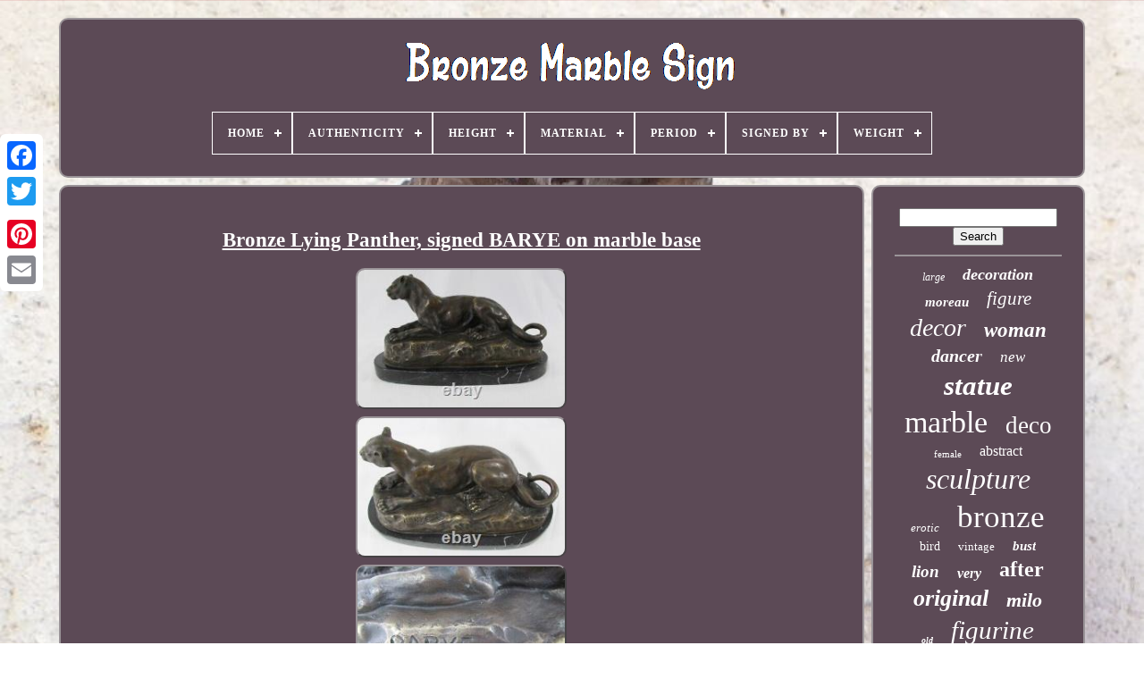

--- FILE ---
content_type: text/html; charset=UTF-8
request_url: https://bronzesignemarbre.com/en/bronze-lying-panther-signed-barye-on-marble-base.php
body_size: 4337
content:
<!DOCTYPE   HTML>
 
	
<HTML>



 
 <HEAD>



	
<TITLE> 

	 Bronze Lying Panther, Signed Barye On Marble Base


	</TITLE>	 
	
 

	<LINK TYPE="image/png" HREF="https://bronzesignemarbre.com/favicon.png"  REL="icon">

 
	
 

 <META  HTTP-EQUIV="content-type"  CONTENT="text/html; charset=UTF-8">	  
	<META CONTENT="width=device-width, initial-scale=1" NAME="viewport"> 
   
	
	
 <LINK  HREF="https://bronzesignemarbre.com/wysu.css"  TYPE="text/css" REL="stylesheet">
	


<LINK HREF="https://bronzesignemarbre.com/wunaci.css"  REL="stylesheet"  TYPE="text/css"> 
 

	
   <SCRIPT TYPE="text/javascript" SRC="https://code.jquery.com/jquery-latest.min.js"> 

 </SCRIPT>	
	
<SCRIPT SRC="https://bronzesignemarbre.com/cybigocaky.js"  TYPE="text/javascript">	  </SCRIPT>	


	
	 	<SCRIPT SRC="https://bronzesignemarbre.com/rehi.js" TYPE="text/javascript"></SCRIPT>	  

	 	 <SCRIPT SRC="https://bronzesignemarbre.com/buxyces.js" ASYNC TYPE="text/javascript">	 
 
</SCRIPT> 	
	 	<SCRIPT SRC="https://bronzesignemarbre.com/tevidovyby.js"   TYPE="text/javascript"  ASYNC></SCRIPT>	 
 
	
	 	
  	 
	<SCRIPT TYPE="text/javascript">var a2a_config = a2a_config || {};a2a_config.no_3p = 1; 	</SCRIPT> 	 


	
	
<SCRIPT	TYPE="text/javascript">
	
 
	window.onload = function ()
	{
		weharo('nina', 'Search', 'https://bronzesignemarbre.com/en/xexo.php');
		qiba("nogehotu.php","fpv", "Bronze Lying Panther, Signed Barye On Marble Base");
		
		
	}
	
			 
</SCRIPT> 
   </HEAD>
  	
  <BODY   DATA-ID="296011674702"> 
 


 




		  
<DIV  CLASS="a2a_kit a2a_kit_size_32 a2a_floating_style a2a_vertical_style"	STYLE="left:0px; top:150px;">	 		
		<A CLASS="a2a_button_facebook">	</A> 	 	 
			
		 <A CLASS="a2a_button_twitter"> 	 
</A>

 

	 
		
 

	
<!--*********************************************************************************-->
<A   CLASS="a2a_button_google_plus">
		</A>		 	
		 
<A	CLASS="a2a_button_pinterest"></A>	 
			<A	CLASS="a2a_button_email">	

 </A>
  
	
  
 </DIV>


	
  	 <DIV  ID="syce"> 
  	 
			
<DIV  ID="teqow">
 	 	   
				

 <A	HREF="https://bronzesignemarbre.com/en/">  <IMG SRC="https://bronzesignemarbre.com/en/bronze-signe-marbre.gif" ALT="Bronze Marble Sign"> 

	

</A>
 

			
<div id='nyhaniw' class='align-center'>
<ul>
<li class='has-sub'><a href='https://bronzesignemarbre.com/en/'><span>Home</span></a>
<ul>
	<li><a href='https://bronzesignemarbre.com/en/all-items-bronze-marble-sign.php'><span>All items</span></a></li>
	<li><a href='https://bronzesignemarbre.com/en/newest-items-bronze-marble-sign.php'><span>Newest items</span></a></li>
	<li><a href='https://bronzesignemarbre.com/en/most-popular-items-bronze-marble-sign.php'><span>Most popular items</span></a></li>
	<li><a href='https://bronzesignemarbre.com/en/recent-videos-bronze-marble-sign.php'><span>Recent videos</span></a></li>
</ul>
</li>

<li class='has-sub'><a href='https://bronzesignemarbre.com/en/authenticity/'><span>Authenticity</span></a>
<ul>
	<li><a href='https://bronzesignemarbre.com/en/authenticity/original.php'><span>Original (49)</span></a></li>
	<li><a href='https://bronzesignemarbre.com/en/authenticity/reproduction.php'><span>Reproduction (376)</span></a></li>
	<li><a href='https://bronzesignemarbre.com/en/authenticity/unknown.php'><span>Unknown (2)</span></a></li>
	<li><a href='https://bronzesignemarbre.com/en/newest-items-bronze-marble-sign.php'>Other (3194)</a></li>
</ul>
</li>

<li class='has-sub'><a href='https://bronzesignemarbre.com/en/height/'><span>Height</span></a>
<ul>
	<li><a href='https://bronzesignemarbre.com/en/height/13-cm.php'><span>13 Cm (10)</span></a></li>
	<li><a href='https://bronzesignemarbre.com/en/height/14-cm.php'><span>14 Cm (10)</span></a></li>
	<li><a href='https://bronzesignemarbre.com/en/height/15-cm.php'><span>15 Cm (18)</span></a></li>
	<li><a href='https://bronzesignemarbre.com/en/height/16-cm.php'><span>16 Cm (18)</span></a></li>
	<li><a href='https://bronzesignemarbre.com/en/height/17-cm.php'><span>17 Cm (16)</span></a></li>
	<li><a href='https://bronzesignemarbre.com/en/height/18-cm.php'><span>18 Cm (16)</span></a></li>
	<li><a href='https://bronzesignemarbre.com/en/height/20-cm.php'><span>20 Cm (46)</span></a></li>
	<li><a href='https://bronzesignemarbre.com/en/height/21-cm.php'><span>21 Cm (13)</span></a></li>
	<li><a href='https://bronzesignemarbre.com/en/height/22-cm.php'><span>22 Cm (29)</span></a></li>
	<li><a href='https://bronzesignemarbre.com/en/height/23-cm.php'><span>23 Cm (13)</span></a></li>
	<li><a href='https://bronzesignemarbre.com/en/height/25-cm.php'><span>25 Cm (29)</span></a></li>
	<li><a href='https://bronzesignemarbre.com/en/height/27-cm.php'><span>27 Cm (15)</span></a></li>
	<li><a href='https://bronzesignemarbre.com/en/height/28-cm.php'><span>28 Cm (22)</span></a></li>
	<li><a href='https://bronzesignemarbre.com/en/height/30-cm.php'><span>30 Cm (33)</span></a></li>
	<li><a href='https://bronzesignemarbre.com/en/height/32-cm.php'><span>32 Cm (21)</span></a></li>
	<li><a href='https://bronzesignemarbre.com/en/height/33-cm.php'><span>33 Cm (22)</span></a></li>
	<li><a href='https://bronzesignemarbre.com/en/height/35-cm.php'><span>35 Cm (22)</span></a></li>
	<li><a href='https://bronzesignemarbre.com/en/height/38-cm.php'><span>38 Cm (9)</span></a></li>
	<li><a href='https://bronzesignemarbre.com/en/height/40-cm.php'><span>40 Cm (11)</span></a></li>
	<li><a href='https://bronzesignemarbre.com/en/height/45-cm.php'><span>45 Cm (9)</span></a></li>
	<li><a href='https://bronzesignemarbre.com/en/newest-items-bronze-marble-sign.php'>Other (3239)</a></li>
</ul>
</li>

<li class='has-sub'><a href='https://bronzesignemarbre.com/en/material/'><span>Material</span></a>
<ul>
	<li><a href='https://bronzesignemarbre.com/en/material/bronze.php'><span>Bronze (1011)</span></a></li>
	<li><a href='https://bronzesignemarbre.com/en/material/bronze-marble.php'><span>Bronze / Marble (235)</span></a></li>
	<li><a href='https://bronzesignemarbre.com/en/material/bronze-marble.php'><span>Bronze Marble (2)</span></a></li>
	<li><a href='https://bronzesignemarbre.com/en/material/bronze-marble.php'><span>Bronze-marble (4)</span></a></li>
	<li><a href='https://bronzesignemarbre.com/en/material/marble.php'><span>Marble (22)</span></a></li>
	<li><a href='https://bronzesignemarbre.com/en/material/marble-bronze.php'><span>Marble, Bronze (2)</span></a></li>
	<li><a href='https://bronzesignemarbre.com/en/newest-items-bronze-marble-sign.php'>Other (2345)</a></li>
</ul>
</li>

<li class='has-sub'><a href='https://bronzesignemarbre.com/en/period/'><span>Period</span></a>
<ul>
	<li><a href='https://bronzesignemarbre.com/en/period/20th-century-design.php'><span>20th Century Design (4)</span></a></li>
	<li><a href='https://bronzesignemarbre.com/en/period/art-deco.php'><span>Art Deco (364)</span></a></li>
	<li><a href='https://bronzesignemarbre.com/en/period/art-nouveau.php'><span>Art Nouveau (16)</span></a></li>
	<li><a href='https://bronzesignemarbre.com/en/period/modern.php'><span>Modern (18)</span></a></li>
	<li><a href='https://bronzesignemarbre.com/en/period/viennese-art.php'><span>Viennese Art (2)</span></a></li>
	<li><a href='https://bronzesignemarbre.com/en/newest-items-bronze-marble-sign.php'>Other (3217)</a></li>
</ul>
</li>

<li class='has-sub'><a href='https://bronzesignemarbre.com/en/signed-by/'><span>Signed By</span></a>
<ul>
	<li><a href='https://bronzesignemarbre.com/en/signed-by/aldo-vitaleh.php'><span>Aldo Vitaleh (10)</span></a></li>
	<li><a href='https://bronzesignemarbre.com/en/signed-by/antonio-canova.php'><span>Antonio Canova (4)</span></a></li>
	<li><a href='https://bronzesignemarbre.com/en/signed-by/archibald-thorburn.php'><span>Archibald Thorburn (3)</span></a></li>
	<li><a href='https://bronzesignemarbre.com/en/signed-by/barye.php'><span>Barye (18)</span></a></li>
	<li><a href='https://bronzesignemarbre.com/en/signed-by/carvin.php'><span>Carvin (4)</span></a></li>
	<li><a href='https://bronzesignemarbre.com/en/signed-by/claude.php'><span>Claude (8)</span></a></li>
	<li><a href='https://bronzesignemarbre.com/en/signed-by/coenraad.php'><span>Coenraad (3)</span></a></li>
	<li><a href='https://bronzesignemarbre.com/en/signed-by/degas.php'><span>Degas (4)</span></a></li>
	<li><a href='https://bronzesignemarbre.com/en/signed-by/demetre-chiparus.php'><span>Demetre Chiparus (3)</span></a></li>
	<li><a href='https://bronzesignemarbre.com/en/signed-by/ferdinand-preiss.php'><span>Ferdinand Preiss (4)</span></a></li>
	<li><a href='https://bronzesignemarbre.com/en/signed-by/giovanni-bologna.php'><span>Giovanni Bologna (3)</span></a></li>
	<li><a href='https://bronzesignemarbre.com/en/signed-by/juno.php'><span>Juno (3)</span></a></li>
	<li><a href='https://bronzesignemarbre.com/en/signed-by/landon-metz.php'><span>Landon Metz (3)</span></a></li>
	<li><a href='https://bronzesignemarbre.com/en/signed-by/louis-albert-carvin.php'><span>Louis Albert Carvin (3)</span></a></li>
	<li><a href='https://bronzesignemarbre.com/en/signed-by/mayer.php'><span>Mayer (6)</span></a></li>
	<li><a href='https://bronzesignemarbre.com/en/signed-by/milo.php'><span>Milo (146)</span></a></li>
	<li><a href='https://bronzesignemarbre.com/en/signed-by/nick.php'><span>Nick (19)</span></a></li>
	<li><a href='https://bronzesignemarbre.com/en/signed-by/p-j-mene.php'><span>P.j.mene (3)</span></a></li>
	<li><a href='https://bronzesignemarbre.com/en/signed-by/phillips.php'><span>Phillips (3)</span></a></li>
	<li><a href='https://bronzesignemarbre.com/en/signed-by/schmidt-felling.php'><span>Schmidt-felling (3)</span></a></li>
	<li><a href='https://bronzesignemarbre.com/en/newest-items-bronze-marble-sign.php'>Other (3368)</a></li>
</ul>
</li>

<li class='has-sub'><a href='https://bronzesignemarbre.com/en/weight/'><span>Weight</span></a>
<ul>
	<li><a href='https://bronzesignemarbre.com/en/weight/1-kg.php'><span>1 Kg (18)</span></a></li>
	<li><a href='https://bronzesignemarbre.com/en/weight/1-2-kg.php'><span>1.2 Kg (13)</span></a></li>
	<li><a href='https://bronzesignemarbre.com/en/weight/1-3-kg.php'><span>1.3 Kg (3)</span></a></li>
	<li><a href='https://bronzesignemarbre.com/en/weight/1-5-kg.php'><span>1.5 Kg (36)</span></a></li>
	<li><a href='https://bronzesignemarbre.com/en/weight/1-6-kg.php'><span>1.6 Kg (9)</span></a></li>
	<li><a href='https://bronzesignemarbre.com/en/weight/1-7-kg.php'><span>1.7 Kg (3)</span></a></li>
	<li><a href='https://bronzesignemarbre.com/en/weight/2-kg.php'><span>2 Kg (47)</span></a></li>
	<li><a href='https://bronzesignemarbre.com/en/weight/2-2-kg.php'><span>2.2 Kg (10)</span></a></li>
	<li><a href='https://bronzesignemarbre.com/en/weight/2-3-kg.php'><span>2.3 Kg (3)</span></a></li>
	<li><a href='https://bronzesignemarbre.com/en/weight/2-5-kg.php'><span>2.5 Kg (60)</span></a></li>
	<li><a href='https://bronzesignemarbre.com/en/weight/2-890.php'><span>2.890 (4)</span></a></li>
	<li><a href='https://bronzesignemarbre.com/en/weight/3-kg.php'><span>3 Kg (53)</span></a></li>
	<li><a href='https://bronzesignemarbre.com/en/weight/3-2-kg.php'><span>3.2 Kg (5)</span></a></li>
	<li><a href='https://bronzesignemarbre.com/en/weight/3-5-kg.php'><span>3.5 Kg (33)</span></a></li>
	<li><a href='https://bronzesignemarbre.com/en/weight/3-7-kg.php'><span>3.7 Kg (3)</span></a></li>
	<li><a href='https://bronzesignemarbre.com/en/weight/4-kg.php'><span>4 Kg (31)</span></a></li>
	<li><a href='https://bronzesignemarbre.com/en/weight/4-5-kg.php'><span>4.5 Kg (13)</span></a></li>
	<li><a href='https://bronzesignemarbre.com/en/weight/5-kg.php'><span>5 Kg (14)</span></a></li>
	<li><a href='https://bronzesignemarbre.com/en/weight/6-kg.php'><span>6 Kg (8)</span></a></li>
	<li><a href='https://bronzesignemarbre.com/en/weight/7-kg.php'><span>7 Kg (7)</span></a></li>
	<li><a href='https://bronzesignemarbre.com/en/newest-items-bronze-marble-sign.php'>Other (3248)</a></li>
</ul>
</li>

</ul>
</div>

		
		 

</DIV>
 

		 	<DIV	ID="babub">
  
			  
<!--*********************************************************************************-->
<DIV ID="zigubem">
	

				
	  

	<DIV   ID="tityx">	 			
</DIV>	

				
<h1 class="[base64]">Bronze Lying Panther, signed BARYE on marble base
 	</h1>	
	
	<br/>	  <img class="kmd92n2m" src="https://bronzesignemarbre.com/en/susibaz/Bronze-Lying-Panther-signed-BARYE-on-marble-base-01-xhhl.jpg" title="Bronze Lying Panther, signed BARYE on marble base" alt="Bronze Lying Panther, signed BARYE on marble base"/> 	<br/>
<img class="kmd92n2m" src="https://bronzesignemarbre.com/en/susibaz/Bronze-Lying-Panther-signed-BARYE-on-marble-base-02-xvj.jpg" title="Bronze Lying Panther, signed BARYE on marble base" alt="Bronze Lying Panther, signed BARYE on marble base"/>  <br/>		 

 <img class="kmd92n2m" src="https://bronzesignemarbre.com/en/susibaz/Bronze-Lying-Panther-signed-BARYE-on-marble-base-03-jt.jpg" title="Bronze Lying Panther, signed BARYE on marble base" alt="Bronze Lying Panther, signed BARYE on marble base"/>
 	<br/>	 
<img class="kmd92n2m" src="https://bronzesignemarbre.com/en/susibaz/Bronze-Lying-Panther-signed-BARYE-on-marble-base-04-cwy.jpg" title="Bronze Lying Panther, signed BARYE on marble base" alt="Bronze Lying Panther, signed BARYE on marble base"/>
 
	 <br/>
 	
 <img class="kmd92n2m" src="https://bronzesignemarbre.com/en/susibaz/Bronze-Lying-Panther-signed-BARYE-on-marble-base-05-kuxu.jpg" title="Bronze Lying Panther, signed BARYE on marble base" alt="Bronze Lying Panther, signed BARYE on marble base"/>	
 <br/>	 
 <img class="kmd92n2m" src="https://bronzesignemarbre.com/en/susibaz/Bronze-Lying-Panther-signed-BARYE-on-marble-base-06-myqk.jpg" title="Bronze Lying Panther, signed BARYE on marble base" alt="Bronze Lying Panther, signed BARYE on marble base"/>
 <br/>		<img class="kmd92n2m" src="https://bronzesignemarbre.com/en/susibaz/Bronze-Lying-Panther-signed-BARYE-on-marble-base-07-jbai.jpg" title="Bronze Lying Panther, signed BARYE on marble base" alt="Bronze Lying Panther, signed BARYE on marble base"/>
	 	<br/>  <img class="kmd92n2m" src="https://bronzesignemarbre.com/en/susibaz/Bronze-Lying-Panther-signed-BARYE-on-marble-base-08-fp.jpg" title="Bronze Lying Panther, signed BARYE on marble base" alt="Bronze Lying Panther, signed BARYE on marble base"/> 

<br/>
	
 <img class="kmd92n2m" src="https://bronzesignemarbre.com/en/susibaz/Bronze-Lying-Panther-signed-BARYE-on-marble-base-09-qnr.jpg" title="Bronze Lying Panther, signed BARYE on marble base" alt="Bronze Lying Panther, signed BARYE on marble base"/>   <br/>
 	<img class="kmd92n2m" src="https://bronzesignemarbre.com/en/susibaz/Bronze-Lying-Panther-signed-BARYE-on-marble-base-10-et.jpg" title="Bronze Lying Panther, signed BARYE on marble base" alt="Bronze Lying Panther, signed BARYE on marble base"/>	<br/>
 <br/>	
<img class="kmd92n2m" src="https://bronzesignemarbre.com/en/vyryb.gif" title="Bronze Lying Panther, signed BARYE on marble base" alt="Bronze Lying Panther, signed BARYE on marble base"/> 

  	 <img class="kmd92n2m" src="https://bronzesignemarbre.com/en/kulasym.gif" title="Bronze Lying Panther, signed BARYE on marble base" alt="Bronze Lying Panther, signed BARYE on marble base"/><br/>     Signed by BARYE on the terrace and bearing the foundry seal: J. Oval base in black marble. <br/>	
	
<img class="kmd92n2m" src="https://bronzesignemarbre.com/en/vyryb.gif" title="Bronze Lying Panther, signed BARYE on marble base" alt="Bronze Lying Panther, signed BARYE on marble base"/> 

  	 <img class="kmd92n2m" src="https://bronzesignemarbre.com/en/kulasym.gif" title="Bronze Lying Panther, signed BARYE on marble base" alt="Bronze Lying Panther, signed BARYE on marble base"/>

<br/> 		 
				
				
 
  <SCRIPT   TYPE="text/javascript"> 
					koxy();
				
 </SCRIPT> 	

	  
			
				 <DIV STYLE="margin:10px auto;width:200px;" CLASS="a2a_kit a2a_kit_size_32 a2a_default_style">
						 
	<A	CLASS="a2a_button_facebook"> 	 
	</A> 
		
					    	<A CLASS="a2a_button_twitter">
</A> 

					



<A  CLASS="a2a_button_google_plus"> </A> 
						 <A  CLASS="a2a_button_pinterest">	 </A>

	 	
					 

<A CLASS="a2a_button_email">	 
  

</A>		 
				

	
</DIV>    

					
				
			 	
</DIV>  
 
			<DIV ID="vakejajol">
				
				


<!--*********************************************************************************-->
<DIV  ID="nina">	
	 	 
					
  	 	<HR>


				 
	</DIV>
 	

				 

	
<DIV ID="govasy">



	  </DIV>	 
	
				
					  	<DIV   ID="vujapaje">  	 
					<a style="font-family:Letter Gothic;font-size:12px;font-weight:normal;font-style:oblique;text-decoration:none" href="https://bronzesignemarbre.com/en/nykal/large.php">large</a><a style="font-family:Erie;font-size:18px;font-weight:bolder;font-style:italic;text-decoration:none" href="https://bronzesignemarbre.com/en/nykal/decoration.php">decoration</a><a style="font-family:Terminal;font-size:15px;font-weight:bold;font-style:italic;text-decoration:none" href="https://bronzesignemarbre.com/en/nykal/moreau.php">moreau</a><a style="font-family:Merlin;font-size:21px;font-weight:lighter;font-style:italic;text-decoration:none" href="https://bronzesignemarbre.com/en/nykal/figure.php">figure</a><a style="font-family:Old English Text MT;font-size:28px;font-weight:normal;font-style:oblique;text-decoration:none" href="https://bronzesignemarbre.com/en/nykal/decor.php">decor</a><a style="font-family:Footlight MT Light;font-size:23px;font-weight:bolder;font-style:oblique;text-decoration:none" href="https://bronzesignemarbre.com/en/nykal/woman.php">woman</a><a style="font-family:Bodoni MT Ultra Bold;font-size:20px;font-weight:bold;font-style:oblique;text-decoration:none" href="https://bronzesignemarbre.com/en/nykal/dancer.php">dancer</a><a style="font-family:Old English Text MT;font-size:17px;font-weight:lighter;font-style:oblique;text-decoration:none" href="https://bronzesignemarbre.com/en/nykal/new.php">new</a><a style="font-family:Playbill;font-size:31px;font-weight:bolder;font-style:oblique;text-decoration:none" href="https://bronzesignemarbre.com/en/nykal/statue.php">statue</a><a style="font-family:Wide Latin;font-size:34px;font-weight:normal;font-style:normal;text-decoration:none" href="https://bronzesignemarbre.com/en/nykal/marble.php">marble</a><a style="font-family:Verdana;font-size:27px;font-weight:normal;font-style:normal;text-decoration:none" href="https://bronzesignemarbre.com/en/nykal/deco.php">deco</a><a style="font-family:DawnCastle;font-size:11px;font-weight:normal;font-style:normal;text-decoration:none" href="https://bronzesignemarbre.com/en/nykal/female.php">female</a><a style="font-family:Geneva;font-size:16px;font-weight:normal;font-style:normal;text-decoration:none" href="https://bronzesignemarbre.com/en/nykal/abstract.php">abstract</a><a style="font-family:Georgia;font-size:32px;font-weight:lighter;font-style:italic;text-decoration:none" href="https://bronzesignemarbre.com/en/nykal/sculpture.php">sculpture</a><a style="font-family:Arial MT Condensed Light;font-size:13px;font-weight:normal;font-style:oblique;text-decoration:none" href="https://bronzesignemarbre.com/en/nykal/erotic.php">erotic</a><a style="font-family:Monotype.com;font-size:35px;font-weight:lighter;font-style:normal;text-decoration:none" href="https://bronzesignemarbre.com/en/nykal/bronze.php">bronze</a><a style="font-family:Univers Condensed;font-size:14px;font-weight:lighter;font-style:normal;text-decoration:none" href="https://bronzesignemarbre.com/en/nykal/bird.php">bird</a><a style="font-family:OzHandicraft BT;font-size:13px;font-weight:lighter;font-style:normal;text-decoration:none" href="https://bronzesignemarbre.com/en/nykal/vintage.php">vintage</a><a style="font-family:Britannic Bold;font-size:15px;font-weight:bold;font-style:oblique;text-decoration:none" href="https://bronzesignemarbre.com/en/nykal/bust.php">bust</a><a style="font-family:Gill Sans Condensed Bold;font-size:19px;font-weight:bold;font-style:oblique;text-decoration:none" href="https://bronzesignemarbre.com/en/nykal/lion.php">lion</a><a style="font-family:Albertus Medium;font-size:16px;font-weight:bold;font-style:oblique;text-decoration:none" href="https://bronzesignemarbre.com/en/nykal/very.php">very</a><a style="font-family:Century Schoolbook;font-size:24px;font-weight:bolder;font-style:normal;text-decoration:none" href="https://bronzesignemarbre.com/en/nykal/after.php">after</a><a style="font-family:Georgia;font-size:26px;font-weight:bold;font-style:italic;text-decoration:none" href="https://bronzesignemarbre.com/en/nykal/original.php">original</a><a style="font-family:Micro;font-size:22px;font-weight:bolder;font-style:italic;text-decoration:none" href="https://bronzesignemarbre.com/en/nykal/milo.php">milo</a><a style="font-family:Coronet;font-size:10px;font-weight:bolder;font-style:oblique;text-decoration:none" href="https://bronzesignemarbre.com/en/nykal/old.php">old</a><a style="font-family:Cursive Elegant;font-size:29px;font-weight:normal;font-style:oblique;text-decoration:none" href="https://bronzesignemarbre.com/en/nykal/figurine.php">figurine</a><a style="font-family:Bookman Old Style;font-size:18px;font-weight:lighter;font-style:normal;text-decoration:none" href="https://bronzesignemarbre.com/en/nykal/flesh.php">flesh</a><a style="font-family:Helvetica;font-size:19px;font-weight:bolder;font-style:normal;text-decoration:none" href="https://bronzesignemarbre.com/en/nykal/chair.php">chair</a><a style="font-family:Arial Narrow;font-size:11px;font-weight:bold;font-style:oblique;text-decoration:none" href="https://bronzesignemarbre.com/en/nykal/horse.php">horse</a><a style="font-family:Arial MT Condensed Light;font-size:12px;font-weight:lighter;font-style:normal;text-decoration:none" href="https://bronzesignemarbre.com/en/nykal/sign.php">sign</a><a style="font-family:Algerian;font-size:30px;font-weight:bolder;font-style:italic;text-decoration:none" href="https://bronzesignemarbre.com/en/nykal/base.php">base</a><a style="font-family:CG Times;font-size:17px;font-weight:bold;font-style:italic;text-decoration:none" href="https://bronzesignemarbre.com/en/nykal/with.php">with</a><a style="font-family:Small Fonts;font-size:14px;font-weight:bold;font-style:oblique;text-decoration:none" href="https://bronzesignemarbre.com/en/nykal/chiparus.php">chiparus</a><a style="font-family:Small Fonts;font-size:25px;font-weight:bold;font-style:normal;text-decoration:none" href="https://bronzesignemarbre.com/en/nykal/black.php">black</a><a style="font-family:Sonoma;font-size:33px;font-weight:lighter;font-style:italic;text-decoration:none" href="https://bronzesignemarbre.com/en/nykal/signed.php">signed</a>  
				  </DIV>  
			
			  		</DIV>
 
		



 </DIV>   


	
		  	<DIV ID="heqeheg">

	
		
			 

 <UL>
					<LI>



 
					

	
<A   HREF="https://bronzesignemarbre.com/en/">
	
	  Home	 </A> 		

				
		</LI>	
				

<LI>	
					

	    		<A  HREF="https://bronzesignemarbre.com/en/nousjoindre.php">
Contact Us
</A> 	
					
 
</LI> 

				
<LI> 
					 <A	HREF="https://bronzesignemarbre.com/en/politique-confidentialite.php">		 Privacy Policy
</A>
				
	
</LI>
					<LI> 	
						
	<A  HREF="https://bronzesignemarbre.com/en/termes.php">
 Terms of service
 	</A> 


				 
</LI>		 
  
					
 
  
<!--*********************************************************************************-->
<LI>	 

					   <A HREF="https://bronzesignemarbre.com/?l=en"> EN  </A>	

					&nbsp;
					
<A HREF="https://bronzesignemarbre.com/?l=fr">
  		 FR     
</A> 
	 	
				  </LI> 	
				
				
				  


<DIV CLASS="a2a_kit a2a_kit_size_32 a2a_default_style" STYLE="margin:10px auto;width:200px;">
 
					 <A CLASS="a2a_button_facebook"> 
		</A>   
					<A   CLASS="a2a_button_twitter">	  </A> 
 	
					 <A  CLASS="a2a_button_google_plus">   
</A>
 	 
					
	 
<A  CLASS="a2a_button_pinterest">		</A>  	   	
					 		<A  CLASS="a2a_button_email"> </A>

				   	</DIV>
 	
				
			  	 </UL>



 
			
		
 	</DIV>
	 	

	
 	
</DIV>  
   				 <SCRIPT   SRC="//static.addtoany.com/menu/page.js"   TYPE="text/javascript"> 
 </SCRIPT> 

	</BODY>

	   	
		 </HTML>

--- FILE ---
content_type: application/javascript
request_url: https://bronzesignemarbre.com/rehi.js
body_size: 680
content:

(function($) {

  $.fn.menumaker = function(options) {
      
      var teham = $(this), settings = $.extend({
        title: "Menu",
        format: "dropdown",
        sticky: false
      }, options);

      return this.each(function() {
        teham.prepend('<div id="menu-button">' + settings.title + '</div>');
        $(this).find("#menu-button").on('click', function(){
          $(this).toggleClass('menu-opened');
          var fosogyticehux = $(this).next('ul');
          if (fosogyticehux.hasClass('open')) { 
            fosogyticehux.hide().removeClass('open');
          }
          else {
            fosogyticehux.show().addClass('open');
            if (settings.format === "dropdown") {
              fosogyticehux.find('ul').show();
            }
          }
        });

        teham.find('li ul').parent().addClass('has-sub');

        multiTg = function() {
          teham.find(".has-sub").prepend('<span class="submenu-button"></span>');
          teham.find('.submenu-button').on('click', function() {
            $(this).toggleClass('submenu-opened');
            if ($(this).siblings('ul').hasClass('open')) {
              $(this).siblings('ul').removeClass('open').hide();
            }
            else {
              $(this).siblings('ul').addClass('open').show();
            }
          });
        };

        if (settings.format === 'multitoggle') multiTg();
        else teham.addClass('dropdown');

        if (settings.sticky === true) teham.css('position', 'fixed');

        resizeFix = function() {
          if ($( window ).width() > 768) {
            teham.find('ul').show();
          }

          if ($(window).width() <= 768) {
            teham.find('ul').hide().removeClass('open');
          }
        };
        resizeFix();
        return $(window).on('resize', resizeFix);

      });
  };
})(jQuery);

(function($){
$(document).ready(function(){

$("#nyhaniw").menumaker({
   title: "Menu",
   format: "multitoggle"
});

});
})(jQuery);
